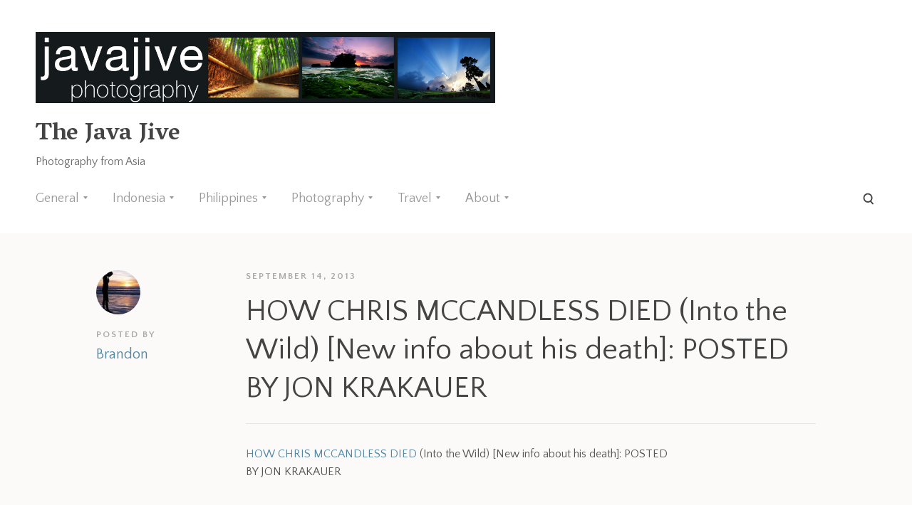

--- FILE ---
content_type: text/html; charset=UTF-8
request_url: https://www.thejavajive.com/blog/jive/how-chris-mccandless-died-into-the-wild-new-info-about-his-death-posted-by-jon-krakauer/
body_size: 7799
content:
<!DOCTYPE html>
<html lang="en-US">
<head>
<meta charset="UTF-8">
<meta http-equiv="X-UA-Compatible" content="IE=edge">
<meta name="viewport" content="width=device-width, initial-scale=1">
<meta name="theme-version" content="1.3.0">
<title>HOW CHRIS MCCANDLESS DIED (Into the Wild) [New info about his death]: POSTED BY JON KRAKAUER  | The Java Jive</title>
<link rel="profile" href="https://gmpg.org/xfn/11">
<link rel="pingback" href="https://www.thejavajive.com/blog/xmlrpc.php">
<link rel='dns-prefetch' href='//s0.wp.com' />
<link rel='dns-prefetch' href='//secure.gravatar.com' />
<link rel='dns-prefetch' href='//fonts.googleapis.com' />
<link rel='dns-prefetch' href='//s.w.org' />
<link rel="alternate" type="application/rss+xml" title="The Java Jive &raquo; Feed" href="https://www.thejavajive.com/blog/feed/" />
<link rel="alternate" type="application/rss+xml" title="The Java Jive &raquo; Comments Feed" href="https://www.thejavajive.com/blog/comments/feed/" />
<link rel="alternate" type="application/rss+xml" title="The Java Jive &raquo; HOW CHRIS MCCANDLESS DIED (Into the Wild) [New info about his death]: POSTED BY JON KRAKAUER Comments Feed" href="https://www.thejavajive.com/blog/jive/how-chris-mccandless-died-into-the-wild-new-info-about-his-death-posted-by-jon-krakauer/feed/" />
<!-- This site uses the Google Analytics by MonsterInsights plugin v7.10.0 - Using Analytics tracking - https://www.monsterinsights.com/ -->
<script type="text/javascript" data-cfasync="false">
	var mi_version         = '7.10.0';
	var mi_track_user      = true;
	var mi_no_track_reason = '';
	
	var disableStr = 'ga-disable-UA-176554-2';

	/* Function to detect opted out users */
	function __gaTrackerIsOptedOut() {
		return document.cookie.indexOf(disableStr + '=true') > -1;
	}

	/* Disable tracking if the opt-out cookie exists. */
	if ( __gaTrackerIsOptedOut() ) {
		window[disableStr] = true;
	}

	/* Opt-out function */
	function __gaTrackerOptout() {
	  document.cookie = disableStr + '=true; expires=Thu, 31 Dec 2099 23:59:59 UTC; path=/';
	  window[disableStr] = true;
	}
	
	if ( mi_track_user ) {
		(function(i,s,o,g,r,a,m){i['GoogleAnalyticsObject']=r;i[r]=i[r]||function(){
			(i[r].q=i[r].q||[]).push(arguments)},i[r].l=1*new Date();a=s.createElement(o),
			m=s.getElementsByTagName(o)[0];a.async=1;a.src=g;m.parentNode.insertBefore(a,m)
		})(window,document,'script','//www.google-analytics.com/analytics.js','__gaTracker');

		__gaTracker('create', 'UA-176554-2', 'auto');
		__gaTracker('set', 'forceSSL', true);
		__gaTracker('send','pageview');
	} else {
		console.log( "" );
		(function() {
			/* https://developers.google.com/analytics/devguides/collection/analyticsjs/ */
			var noopfn = function() {
				return null;
			};
			var noopnullfn = function() {
				return null;
			};
			var Tracker = function() {
				return null;
			};
			var p = Tracker.prototype;
			p.get = noopfn;
			p.set = noopfn;
			p.send = noopfn;
			var __gaTracker = function() {
				var len = arguments.length;
				if ( len === 0 ) {
					return;
				}
				var f = arguments[len-1];
				if ( typeof f !== 'object' || f === null || typeof f.hitCallback !== 'function' ) {
					console.log( 'Not running function __gaTracker(' + arguments[0] + " ....) because you are not being tracked. " + mi_no_track_reason );
					return;
				}
				try {
					f.hitCallback();
				} catch (ex) {

				}
			};
			__gaTracker.create = function() {
				return new Tracker();
			};
			__gaTracker.getByName = noopnullfn;
			__gaTracker.getAll = function() {
				return [];
			};
			__gaTracker.remove = noopfn;
			window['__gaTracker'] = __gaTracker;
					})();
		}
</script>
<!-- / Google Analytics by MonsterInsights -->
		<script type="text/javascript">
			window._wpemojiSettings = {"baseUrl":"https:\/\/s.w.org\/images\/core\/emoji\/12.0.0-1\/72x72\/","ext":".png","svgUrl":"https:\/\/s.w.org\/images\/core\/emoji\/12.0.0-1\/svg\/","svgExt":".svg","source":{"concatemoji":"https:\/\/www.thejavajive.com\/blog\/wp-includes\/js\/wp-emoji-release.min.js?ver=a8193249dd987449ac2cb634e026df66"}};
			!function(e,a,t){var n,r,o,i=a.createElement("canvas"),p=i.getContext&&i.getContext("2d");function s(e,t){var a=String.fromCharCode;p.clearRect(0,0,i.width,i.height),p.fillText(a.apply(this,e),0,0);e=i.toDataURL();return p.clearRect(0,0,i.width,i.height),p.fillText(a.apply(this,t),0,0),e===i.toDataURL()}function c(e){var t=a.createElement("script");t.src=e,t.defer=t.type="text/javascript",a.getElementsByTagName("head")[0].appendChild(t)}for(o=Array("flag","emoji"),t.supports={everything:!0,everythingExceptFlag:!0},r=0;r<o.length;r++)t.supports[o[r]]=function(e){if(!p||!p.fillText)return!1;switch(p.textBaseline="top",p.font="600 32px Arial",e){case"flag":return s([55356,56826,55356,56819],[55356,56826,8203,55356,56819])?!1:!s([55356,57332,56128,56423,56128,56418,56128,56421,56128,56430,56128,56423,56128,56447],[55356,57332,8203,56128,56423,8203,56128,56418,8203,56128,56421,8203,56128,56430,8203,56128,56423,8203,56128,56447]);case"emoji":return!s([55357,56424,55356,57342,8205,55358,56605,8205,55357,56424,55356,57340],[55357,56424,55356,57342,8203,55358,56605,8203,55357,56424,55356,57340])}return!1}(o[r]),t.supports.everything=t.supports.everything&&t.supports[o[r]],"flag"!==o[r]&&(t.supports.everythingExceptFlag=t.supports.everythingExceptFlag&&t.supports[o[r]]);t.supports.everythingExceptFlag=t.supports.everythingExceptFlag&&!t.supports.flag,t.DOMReady=!1,t.readyCallback=function(){t.DOMReady=!0},t.supports.everything||(n=function(){t.readyCallback()},a.addEventListener?(a.addEventListener("DOMContentLoaded",n,!1),e.addEventListener("load",n,!1)):(e.attachEvent("onload",n),a.attachEvent("onreadystatechange",function(){"complete"===a.readyState&&t.readyCallback()})),(n=t.source||{}).concatemoji?c(n.concatemoji):n.wpemoji&&n.twemoji&&(c(n.twemoji),c(n.wpemoji)))}(window,document,window._wpemojiSettings);
		</script>
		<style type="text/css">
img.wp-smiley,
img.emoji {
	display: inline !important;
	border: none !important;
	box-shadow: none !important;
	height: 1em !important;
	width: 1em !important;
	margin: 0 .07em !important;
	vertical-align: -0.1em !important;
	background: none !important;
	padding: 0 !important;
}
</style>
	<link rel='stylesheet' id='wp-block-library-css'  href='https://www.thejavajive.com/blog/wp-includes/css/dist/block-library/style.min.css?ver=a8193249dd987449ac2cb634e026df66' type='text/css' media='all' />
<link rel='stylesheet' id='bindery-style-css'  href='https://www.thejavajive.com/blog/wp-content/themes/bindery/style.css?ver=1.3.0' type='text/css' media='all' />
<link rel='stylesheet' id='genericons-css'  href='https://www.thejavajive.com/blog/wp-content/plugins/jetpack/_inc/genericons/genericons/genericons.css?ver=3.1' type='text/css' media='all' />
<link rel='stylesheet' id='bindery-webfonts-css'  href='https://fonts.googleapis.com/css?family=Quattrocento+Sans%3A400%2C400italic%2C700italic%2C700%7CVesper+Libre%3A700&#038;subset=latin%2Clatin-ext&#038;ver=a8193249dd987449ac2cb634e026df66' type='text/css' media='all' />
<link rel='stylesheet' id='social-logos-css'  href='https://www.thejavajive.com/blog/wp-content/plugins/jetpack/_inc/social-logos/social-logos.min.css?ver=1' type='text/css' media='all' />
<link rel='stylesheet' id='jetpack_css-css'  href='https://www.thejavajive.com/blog/wp-content/plugins/jetpack/css/jetpack.css?ver=7.7.6' type='text/css' media='all' />
<script>if (document.location.protocol != "https:") {document.location = document.URL.replace(/^http:/i, "https:");}</script><script type='text/javascript'>
/* <![CDATA[ */
var monsterinsights_frontend = {"js_events_tracking":"true","download_extensions":"doc,pdf,ppt,zip,xls,docx,pptx,xlsx","inbound_paths":"[]","home_url":"https:\/\/www.thejavajive.com\/blog","hash_tracking":"false"};
/* ]]> */
</script>
<script type='text/javascript' src='https://www.thejavajive.com/blog/wp-content/plugins/google-analytics-for-wordpress/assets/js/frontend.min.js?ver=7.10.0'></script>
<script type='text/javascript' src='https://www.thejavajive.com/blog/wp-includes/js/jquery/jquery.js?ver=1.12.4-wp'></script>
<script type='text/javascript' src='https://www.thejavajive.com/blog/wp-includes/js/jquery/jquery-migrate.min.js?ver=1.4.1'></script>
<link rel='https://api.w.org/' href='https://www.thejavajive.com/blog/wp-json/' />
<link rel="EditURI" type="application/rsd+xml" title="RSD" href="https://www.thejavajive.com/blog/xmlrpc.php?rsd" />
<link rel="wlwmanifest" type="application/wlwmanifest+xml" href="https://www.thejavajive.com/blog/wp-includes/wlwmanifest.xml" /> 
<link rel='prev' title='Breathing Room' href='https://www.thejavajive.com/blog/photography/breathing-room/' />
<link rel='next' title='Mind-blowing and unsettling: Incredible Timelapse-like Aging Animation Made from Family Portraits [Video]' href='https://www.thejavajive.com/blog/jive/mind-blowing-unsettling-incredible-timelapse-like-aging-animation-made-family-portraits-video/' />

<link rel="canonical" href="https://www.thejavajive.com/blog/jive/how-chris-mccandless-died-into-the-wild-new-info-about-his-death-posted-by-jon-krakauer/" />
<link rel='shortlink' href='https://wp.me/p7qqu-Mt' />
<link rel="alternate" type="application/json+oembed" href="https://www.thejavajive.com/blog/wp-json/oembed/1.0/embed?url=https%3A%2F%2Fwww.thejavajive.com%2Fblog%2Fjive%2Fhow-chris-mccandless-died-into-the-wild-new-info-about-his-death-posted-by-jon-krakauer%2F" />
<link rel="alternate" type="text/xml+oembed" href="https://www.thejavajive.com/blog/wp-json/oembed/1.0/embed?url=https%3A%2F%2Fwww.thejavajive.com%2Fblog%2Fjive%2Fhow-chris-mccandless-died-into-the-wild-new-info-about-his-death-posted-by-jon-krakauer%2F&#038;format=xml" />

<link rel='dns-prefetch' href='//v0.wordpress.com'/>
<style type='text/css'>img#wpstats{display:none}</style><style>@media screen and (min-width: 840px) { .site-logo-link { top: -10px; } }</style><style id="bindery-customize-content-link-color">
      a,
      .page-header .author .fn,
      .attachment-header span {
        color: #5087a5;
      }

      .btn,
      button,
      input[type="button"],
      input[type="reset"],
      input[type="submit"],
      .navigation-bar,
      .portfolio-card-overlay {
        background-color: #5087a5;
      }
    </style><style id="bindery-customize-content-active-color">
      a:hover,
      a:active,
      .entry-title a:hover,
      .site-nav-menu a:hover,
      .post-navigation a:hover {
        color: #444444;
      }

      .site-nav-menu .parent > a:hover:after {
        border-color: #444444 transparent transparent transparent;
      }

      @media screen and (min-width: 840px) {
        .site-nav-menu li .parent > a:hover:after {
          border-color: transparent transparent transparent #444444;
        }

        .rtl .site-nav-menu li .parent > a:hover:after {
          border-color: transparent #444444 transparent transparent;
        }

        .site-nav-menu > a:hover,
        .site-nav-menu > .parent.active > a {
          color: #444444;
        }
      }
    </style><style id="bindery-customize-content-accent-color">
      .entry-title a,
      .post-navigation a,
      .portfolio .entry-title,
      body .singular .intro:first-letter,
      .entry-content .jetpack-portfolio-shortcode .portfolio-entry-title,
      body #main div#jp-relatedposts div.jp-relatedposts-items .jp-relatedposts-post .jp-relatedposts-post-title a,
      body #main div#jp-relatedposts div.jp-relatedposts-items-visual h4.jp-relatedposts-post-title {
        color: #a27272;
      }
    </style>
<!-- Jetpack Open Graph Tags -->
<meta property="og:type" content="article" />
<meta property="og:title" content="HOW CHRIS MCCANDLESS DIED (Into the Wild) [New info about his death]: POSTED BY JON KRAKAUER" />
<meta property="og:url" content="https://www.thejavajive.com/blog/jive/how-chris-mccandless-died-into-the-wild-new-info-about-his-death-posted-by-jon-krakauer/" />
<meta property="og:description" content="HOW CHRIS MCCANDLESS DIED (Into the Wild) [New info about his death]: POSTED BY JON KRAKAUER" />
<meta property="article:published_time" content="2013-09-14T10:20:50+00:00" />
<meta property="article:modified_time" content="2013-09-14T10:20:50+00:00" />
<meta property="og:site_name" content="The Java Jive" />
<meta property="og:image" content="https://s0.wp.com/i/blank.jpg" />
<meta property="og:locale" content="en_US" />
<meta name="twitter:site" content="@javajive" />
<meta name="twitter:text:title" content="HOW CHRIS MCCANDLESS DIED (Into the Wild) [New info about his death]: POSTED BY JON KRAKAUER" />
<meta name="twitter:image" content="https://www.thejavajive.com/blog/wp-content/uploads/2016/04/header-2014-blog-1.jpg" />
<meta name="twitter:card" content="summary" />

<!-- End Jetpack Open Graph Tags -->
</head>

<body data-rsssl=1 class="post-template-default single single-post postid-3005 single-format-standard group-blog singular has-site-title logo-placement-above has-site-logo">
<div class="hfeed site" id="page">


  <header class="site-header layout-span" id="masthead" role="banner">

    <div class="site-nav-toggle">
      <a><span class="screen-reader-text">Toggle Menu</span></a>
    </div>

    <div class="site-header-wrap">

      <div class="site-header-content">

                  <div class="site-branding">
            <a href="https://www.thejavajive.com/blog/" class="site-logo-link" rel="home" itemprop="url"><img width="1174" height="182" src="https://www.thejavajive.com/blog/wp-content/uploads/2016/04/header-2014-blog-1.jpg" class="site-logo attachment-bindery-logo" alt="" data-size="bindery-logo" itemprop="logo" srcset="https://www.thejavajive.com/blog/wp-content/uploads/2016/04/header-2014-blog-1.jpg 1174w, https://www.thejavajive.com/blog/wp-content/uploads/2016/04/header-2014-blog-1-540x84.jpg 540w, https://www.thejavajive.com/blog/wp-content/uploads/2016/04/header-2014-blog-1-768x119.jpg 768w, https://www.thejavajive.com/blog/wp-content/uploads/2016/04/header-2014-blog-1-1024x159.jpg 1024w" sizes="(max-width: 1174px) 100vw, 1174px" /></a>
                          <div class="site-tagline">
                <h1 class="site-title">
                  <a href="https://www.thejavajive.com/blog/" rel="home">The Java Jive</a>
                </h1>
                <h2 class="site-description">Photography from Asia</h2>
              </div>
                      </div>
        
        <div class="site-nav"><span class="site-nav-title">Menu</span><ul class="site-nav-menu" role="menu"><li class="parent"><a href="https://www.thejavajive.com/blog/category/general/">General</a><ul><li class="parent"><a href="https://www.thejavajive.com/blog/category/mac/">Mac</a><ul><li><a href="https://www.thejavajive.com/blog/category/photography/camera-equipment/iphone-4/">iPhone 4</a></li><li><a href="https://www.thejavajive.com/blog/category/mac/iphone/">iPhone</a></li><li><a href="https://www.thejavajive.com/blog/category/mac/imac/">iMac</a></li><li><a href="https://www.thejavajive.com/blog/category/mac/ipad/">iPad</a></li><li><a href="https://www.thejavajive.com/blog/category/mac/macbook-air/">MacBook Air</a></li><li><a href="https://www.thejavajive.com/blog/category/mac/macbook-pro-mac/">MacBook Pro</a></li></ul></li><li><a href="https://www.thejavajive.com/blog/category/expat-experiences/bule-behavior/">Bule Behavior</a></li><li><a href="https://www.thejavajive.com/blog/category/expat-experiences/culture-clash/">Culture Clash</a></li><li><a href="https://www.thejavajive.com/blog/category/expat-experiences/rantings-and-ramblings/">Rantings and Ramblings</a></li><li><a href="https://www.thejavajive.com/blog/category/expat-experiences/">Expat Experiences</a></li><li><a href="https://www.thejavajive.com/blog/category/general/book-reviews/">Book Reviews</a></li><li><a href="https://www.thejavajive.com/blog/category/general/humor/">Humor</a></li><li><a href="https://www.thejavajive.com/blog/category/general/fitness-and-health/mountain-biking/">Mountain biking</a></li></ul></li><li class="parent"><a href="https://www.thejavajive.com/blog/category/indonesia/">Indonesia</a><ul><li><a href="https://www.thejavajive.com/blog/category/indonesia/bali/">Bali</a></li><li><a href="https://www.thejavajive.com/blog/category/indonesia/jakarta/">Jakarta</a></li><li><a href="https://www.thejavajive.com/blog/category/indonesia/java/">Java</a></li><li><a href="https://www.thejavajive.com/blog/category/indonesia/pulau-seribu/">Pulau Seribu</a></li></ul></li><li class="parent"><a href="https://www.thejavajive.com/blog/category/philippines/">Philippines</a><ul><li><a href="https://www.thejavajive.com/blog/category/philippines/banaue/">Banaue</a></li><li><a href="https://www.thejavajive.com/blog/category/philippines/boracay/">Boracay</a></li><li><a href="https://www.thejavajive.com/blog/category/philippines/luzon/">Luzon</a></li><li><a href="https://www.thejavajive.com/blog/category/philippines/manila/">Manila</a></li><li><a href="https://www.thejavajive.com/blog/category/philippines/puerto-galera/">Puerto Galera</a></li></ul></li><li class="parent"><a href="https://www.thejavajive.com/blog/category/photography/">Photography</a><ul><li><a href="https://www.thejavajive.com/blog/category/photography/black-and-white/">Black and White</a></li><li><a href="https://www.thejavajive.com/blog/category/technology/how-to-technology/">How-To</a></li><li><a href="https://www.thejavajive.com/blog/category/photography/landscape/">Landscape</a></li><li><a href="https://www.thejavajive.com/blog/category/photography/lightroom/">Lightroom</a></li><li><a href="https://www.thejavajive.com/blog/category/photography/long-exposure/">Long Exposure</a></li><li><a href="https://www.thejavajive.com/blog/category/photography/night/">Night</a></li><li><a href="https://www.thejavajive.com/blog/category/photography/novita/">Novita</a></li><li><a href="https://www.thejavajive.com/blog/category/photography/portrait/">Portrait</a></li><li><a href="https://www.thejavajive.com/blog/category/photography/street/">Street</a></li><li class="parent"><a href="https://www.thejavajive.com/blog/category/photography/camera-equipment/">Camera Equipment</a><ul><li><a href="https://www.thejavajive.com/blog/category/photography/lens/">Lens</a></li><li><a href="https://www.thejavajive.com/blog/category/photography/camera-equipment/canon-5d/">Canon 5D</a></li><li><a href="https://www.thejavajive.com/blog/category/photography/camera-equipment/canon-5d-mark-ii/">Canon 5D Mark II</a></li><li><a href="https://www.thejavajive.com/blog/category/photography/camera-equipment/canon-s95/">Canon S95</a></li><li><a href="https://www.thejavajive.com/blog/category/photography/lens/10-22mm/">10-22mm</a></li><li><a href="https://www.thejavajive.com/blog/category/photography/lens/17-40mm/">17-40mm</a></li><li><a href="https://www.thejavajive.com/blog/category/photography/lens/24-105mm/">24-105mm</a></li><li><a href="https://www.thejavajive.com/blog/category/photography/lens/35mm-14l/">35mm 1.4L</a></li><li><a href="https://www.thejavajive.com/blog/category/photography/lens/70-200mm/">70-200mm</a></li><li><a href="https://www.thejavajive.com/blog/category/photography/lens/85mm/">85mm</a></li><li><a href="https://www.thejavajive.com/blog/category/photography/lens/135mm-f2-0-l/">135mm f/2.0 L</a></li></ul></li></ul></li><li class="parent"><a href="https://www.thejavajive.com/blog/category/travel/">Travel</a><ul><li><a href="https://www.thejavajive.com/blog/category/travel/america/">America</a></li><li class="parent"><a href="https://www.thejavajive.com/blog/category/travel/cambodia/">Cambodia</a><ul><li><a href="https://www.thejavajive.com/blog/category/travel/angkor-wat/">Angkor Wat</a></li></ul></li><li><a href="https://www.thejavajive.com/blog/category/travel/cape-town/">Cape town</a></li><li><a href="https://www.thejavajive.com/blog/category/travel/hong-kong/">Hong Kong</a></li><li><a href="https://www.thejavajive.com/blog/category/travel/singapore/">Singapore</a></li><li class="parent"><a href="https://www.thejavajive.com/blog/category/travel/thailand/">Thailand</a><ul><li><a href="https://www.thejavajive.com/blog/category/travel/bangkok/">Bangkok</a></li></ul></li><li class="parent"><a href="https://www.thejavajive.com/blog/category/travel/japan/">Japan</a><ul><li><a href="https://www.thejavajive.com/blog/category/travel/japan/kyoto/">Kyoto</a></li><li><a href="https://www.thejavajive.com/blog/category/travel/japan/nikko/">Nikko</a></li><li><a href="https://www.thejavajive.com/blog/category/travel/japan/tokyo/">Tokyo</a></li><li><a href="https://www.thejavajive.com/blog/category/travel/japan/yokohama/">Yokohama</a></li></ul></li><li><a href="https://www.thejavajive.com/blog/category/travel/volcanoes/">Volcanoes</a></li></ul></li><li class="parent"><a href="https://www.thejavajive.com/blog/about-2/">About</a><ul><li><a href="https://www.thejavajive.com/blog/about-2/">About Brandon</a></li><li><a href="http://javajive.smugmug.com/">Portfolio</a></li><li><a href="https://twitter.com/javajive">Twitter</a></li><li><a href="http://500px.com/javajive">500px</a></li><li><a href="https://www.flickr.com/photos/javajive">Flickr</a></li><li><a href="http://instagram.com/javajive">Instagram</a></li></ul></li></ul></div>
        <div class="site-filter">
          
          <form role="search" method="get" class="search-form" action="https://www.thejavajive.com/blog/">
  <label>
    <span class="screen-reader-text">Search for:</span>
    <input type="search" class="search-field" placeholder="Search" value="" name="s">
  </label>
  <input type="submit" class="search-submit" value="Search">
</form>
        </div>

      </div>

    </div>

  </header>


  <div class="site-content" id="content">

<div class="content-area" id="primary">
  <main class="site-main" id="main" role="main">
          <article class="entry post-3005 post type-post status-publish format-standard hentry category-jive" id="post-3005">
  <div class="entry-main">

          <div class="entry-thumbnail hidpi-image"
        data-src=""
        data-src-hidpi=""
        data-src-width="2048">
      </div>
    
    <div class="layout-span entry-layout">

      <div class="layout-entry">

        <header class="entry-header">
                      <div class="entry-meta">
                              <div class="entry-author author vcard">
                  <img alt='' src='https://secure.gravatar.com/avatar/c09a9f60c3b9192f44681ca150be7604?s=62&#038;d=mm&#038;r=pg' srcset='https://secure.gravatar.com/avatar/c09a9f60c3b9192f44681ca150be7604?s=124&#038;d=mm&#038;r=pg 2x' class='avatar avatar-62 photo' height='62' width='62' />                  <div class="entry-author-title">Posted by</div>
                  <a class="url fn n" href="https://www.thejavajive.com/blog/author/brandon/">
                    Brandon                  </a>
                </div>
              
              <div class="entry-meta-item published-link">
                <a href="https://www.thejavajive.com/blog/jive/how-chris-mccandless-died-into-the-wild-new-info-about-his-death-posted-by-jon-krakauer/" rel="bookmark">
                  <time datetime="2013-09-14T18:20:50+08:00">September 14, 2013</time>
                </a>
              </div>

                          </div>
          
                      <h1 class="entry-title">HOW CHRIS MCCANDLESS DIED (Into the Wild) [New info about his death]: POSTED BY JON KRAKAUER</h1>
                  </header>

        <div class="entry-content layout-entry-content">
                      <p><a href="http://www.newyorker.com/online/blogs/books/2013/09/how-chris-mccandless-died.html">HOW CHRIS MCCANDLESS DIED</a> (Into the Wild) [New info about his death]: POSTED BY JON KRAKAUER</p>
<div class="sharedaddy sd-sharing-enabled"><div class="robots-nocontent sd-block sd-social sd-social-icon-text sd-sharing"><h3 class="sd-title">Share this:</h3><div class="sd-content"><ul><li class="share-twitter"><a rel="nofollow noopener noreferrer" data-shared="sharing-twitter-3005" class="share-twitter sd-button share-icon" href="https://www.thejavajive.com/blog/jive/how-chris-mccandless-died-into-the-wild-new-info-about-his-death-posted-by-jon-krakauer/?share=twitter" target="_blank" title="Click to share on Twitter"><span>Twitter</span></a></li><li class="share-facebook"><a rel="nofollow noopener noreferrer" data-shared="sharing-facebook-3005" class="share-facebook sd-button share-icon" href="https://www.thejavajive.com/blog/jive/how-chris-mccandless-died-into-the-wild-new-info-about-his-death-posted-by-jon-krakauer/?share=facebook" target="_blank" title="Click to share on Facebook"><span>Facebook</span></a></li><li class="share-pocket"><a rel="nofollow noopener noreferrer" data-shared="" class="share-pocket sd-button share-icon" href="https://www.thejavajive.com/blog/jive/how-chris-mccandless-died-into-the-wild-new-info-about-his-death-posted-by-jon-krakauer/?share=pocket" target="_blank" title="Click to share on Pocket"><span>Pocket</span></a></li><li class="share-pinterest"><a rel="nofollow noopener noreferrer" data-shared="sharing-pinterest-3005" class="share-pinterest sd-button share-icon" href="https://www.thejavajive.com/blog/jive/how-chris-mccandless-died-into-the-wild-new-info-about-his-death-posted-by-jon-krakauer/?share=pinterest" target="_blank" title="Click to share on Pinterest"><span>Pinterest</span></a></li><li class="share-end"></li></ul></div></div></div>          
                  </div>

      </div>

    </div>

  </div>

      <div class="layout-span entry-footer-span">
      <div class="layout-entry">
        <div class="layout-entry-content">
          <footer class="entry-footer">
            <div class="entry-footer-item entry-categories"><h2>Posted in</h2><div class="entry-categories-links"><a href="https://www.thejavajive.com/blog/category/jive/">Jive</a></div></div>
                      </footer>
        </div>
      </div>
    </div>
  </article>

              
<div id="disqus_thread"></div>
      
        <nav class="navigation post-navigation layout-span" role="navigation">
    <div class="layout-entry">
      <div class="layout-entry-content">
        <h1 class="screen-reader-text">Post navigation</h1>
        <div class="nav-links">

          <div class="nav-previous">
            <span class="meta-nav">Previous post</span>
            <a href="https://www.thejavajive.com/blog/jive/mind-blowing-unsettling-incredible-timelapse-like-aging-animation-made-family-portraits-video/" rel="prev">Mind-blowing and unsettling: Incredible Timelapse-like Aging Animation Made from Family Portraits [Video]</a>
          </div>

          <div class="nav-next">
            <span class="meta-nav">Next post</span>
            <a href="https://www.thejavajive.com/blog/photography/breathing-room/" rel="prev">Breathing Room</a>
          </div>

        </div>
      </div>
    </div>
  </nav>
  
      </main>
</div>


  </div><!-- #content -->

  <footer class="site-footer layout-span" id="colophon" role="contentinfo">
    <ul class="site-social" role="menu"><li><a href="http://twitter.com/javajive" target="_blank"><span>Twitter</span></a></li><li><a href="http://flickr.com/photos/javajive" target="_blank"><span>Flickr</span></a></li><li><a href="http://instagram.com/javajive" target="_blank"><span>Instagram</span></a></li><li><a href="https://plus.google.com/u/0/+BrandonHoover/posts" target="_blank"><span>Google+</span></a></li></ul>
    <div class="site-copyright">&copy; Copyright 2026.</div>

    <div class="site-credits">
      <a href="http://wordpress.org/">Proudly powered by WordPress</a>
      Theme: Bindery by <a href="http://pixelunion.net/" rel="designer">Pixel Union</a>.    </div>
  </footer>
</div>

	<div style="display:none">
	<div class="grofile-hash-map-c09a9f60c3b9192f44681ca150be7604">
	</div>
	</div>

	<script type="text/javascript">
		window.WPCOM_sharing_counts = {"https:\/\/www.thejavajive.com\/blog\/jive\/how-chris-mccandless-died-into-the-wild-new-info-about-his-death-posted-by-jon-krakauer\/":3005};
	</script>
						<script type='text/javascript'>
/* <![CDATA[ */
var countVars = {"disqusShortname":"javajive"};
/* ]]> */
</script>
<script type='text/javascript' src='https://www.thejavajive.com/blog/wp-content/plugins/disqus-comment-system/public/js/comment_count.js?ver=3.0.17'></script>
<script type='text/javascript'>
/* <![CDATA[ */
var embedVars = {"disqusConfig":{"integration":"wordpress 3.0.17"},"disqusIdentifier":"3005 https:\/\/www.thejavajive.com\/blog\/?p=3005","disqusShortname":"javajive","disqusTitle":"HOW CHRIS MCCANDLESS DIED (Into the Wild) [New info about his death]: POSTED BY JON KRAKAUER","disqusUrl":"https:\/\/www.thejavajive.com\/blog\/jive\/how-chris-mccandless-died-into-the-wild-new-info-about-his-death-posted-by-jon-krakauer\/","postId":"3005"};
/* ]]> */
</script>
<script type='text/javascript' src='https://www.thejavajive.com/blog/wp-content/plugins/disqus-comment-system/public/js/comment_embed.js?ver=3.0.17'></script>
<script type='text/javascript' src='https://s0.wp.com/wp-content/js/devicepx-jetpack.js?ver=202604'></script>
<script type='text/javascript' src='https://secure.gravatar.com/js/gprofiles.js?ver=2026Janaa'></script>
<script type='text/javascript'>
/* <![CDATA[ */
var WPGroHo = {"my_hash":""};
/* ]]> */
</script>
<script type='text/javascript' src='https://www.thejavajive.com/blog/wp-content/plugins/jetpack/modules/wpgroho.js?ver=a8193249dd987449ac2cb634e026df66'></script>
<script type='text/javascript' src='https://www.thejavajive.com/blog/wp-content/themes/bindery/js/vendor.js?ver=1.3.0'></script>
<script type='text/javascript' src='https://www.thejavajive.com/blog/wp-content/themes/bindery/js/theme.js?ver=1.3.0'></script>
<script type='text/javascript' src='https://www.thejavajive.com/blog/wp-includes/js/comment-reply.min.js?ver=a8193249dd987449ac2cb634e026df66'></script>
<script type='text/javascript' src='https://www.thejavajive.com/blog/wp-content/plugins/jetpack/_inc/build/twitter-timeline.min.js?ver=4.0.0'></script>
<script type='text/javascript' src='https://www.thejavajive.com/blog/wp-includes/js/wp-embed.min.js?ver=a8193249dd987449ac2cb634e026df66'></script>
<script type='text/javascript'>
/* <![CDATA[ */
var sharing_js_options = {"lang":"en","counts":"1","is_stats_active":"1"};
/* ]]> */
</script>
<script type='text/javascript' src='https://www.thejavajive.com/blog/wp-content/plugins/jetpack/_inc/build/sharedaddy/sharing.min.js?ver=7.7.6'></script>
<script type='text/javascript'>
var windowOpen;
			jQuery( document.body ).on( 'click', 'a.share-twitter', function() {
				// If there's another sharing window open, close it.
				if ( 'undefined' !== typeof windowOpen ) {
					windowOpen.close();
				}
				windowOpen = window.open( jQuery( this ).attr( 'href' ), 'wpcomtwitter', 'menubar=1,resizable=1,width=600,height=350' );
				return false;
			});
var windowOpen;
			jQuery( document.body ).on( 'click', 'a.share-facebook', function() {
				// If there's another sharing window open, close it.
				if ( 'undefined' !== typeof windowOpen ) {
					windowOpen.close();
				}
				windowOpen = window.open( jQuery( this ).attr( 'href' ), 'wpcomfacebook', 'menubar=1,resizable=1,width=600,height=400' );
				return false;
			});
var windowOpen;
			jQuery( document.body ).on( 'click', 'a.share-pocket', function() {
				// If there's another sharing window open, close it.
				if ( 'undefined' !== typeof windowOpen ) {
					windowOpen.close();
				}
				windowOpen = window.open( jQuery( this ).attr( 'href' ), 'wpcompocket', 'menubar=1,resizable=1,width=450,height=450' );
				return false;
			});
</script>
<script type='text/javascript' src='https://stats.wp.com/e-202604.js' async='async' defer='defer'></script>
<script type='text/javascript'>
	_stq = window._stq || [];
	_stq.push([ 'view', {v:'ext',j:'1:7.7.6',blog:'1769882',post:'3005',tz:'8',srv:'www.thejavajive.com'} ]);
	_stq.push([ 'clickTrackerInit', '1769882', '3005' ]);
</script>

</body>
</html>
